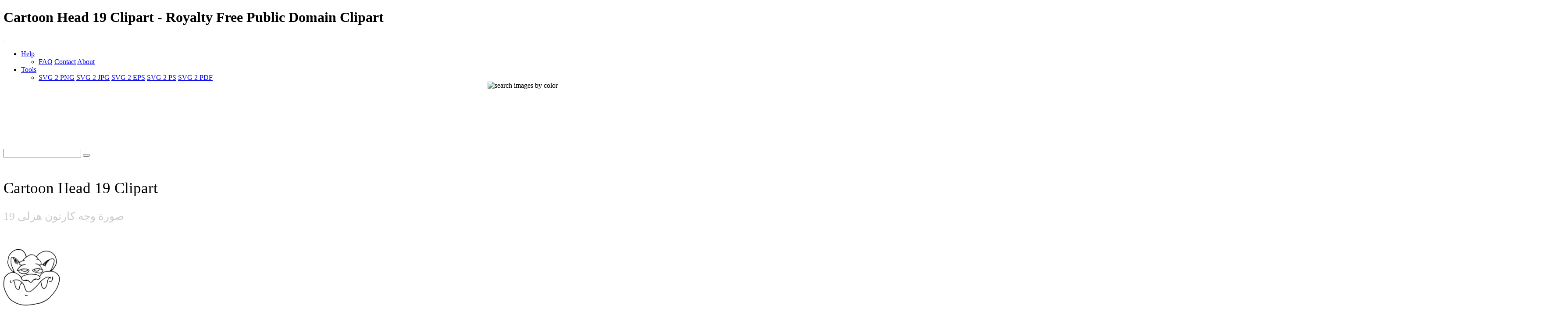

--- FILE ---
content_type: text/html; charset=UTF-8
request_url: https://www.i2clipart.com/clipart-cartoon-head-19-128x128-95d7
body_size: 13451
content:

<!DOCTYPE html>
<!--[if lt IE 7]> <html class="no-js lt-ie9 lt-ie8 lt-ie7" lang="en"> <![endif]-->
<!--[if IE 7]> <html class="no-js lt-ie9 lt-ie8" lang="en"> <![endif]-->
<!--[if IE 8]> <html class="no-js lt-ie9" lang="en"> <![endif]-->
<!--[if gt IE 8] -->
<html lang="en">
  <!-- <![endif] -->
  <head>
  <meta charset="utf-8">
  <title>Cartoon Head 19 Clipart | i2Clipart - Royalty Free Public Domain Clipart</title>
  <meta name="description" content="animal, cartoon, colour, fantasy, head, image, media, grayscale, monkey, dinosaur, unchecked, mammal, caricature, externalsource, man, face, icon, people, almost, bald, black">
  <meta name="keywords" content="cartoon head 19 clipart, cartoon head 19 image, cartoon head 19 icon, cartoon head 19 svg, cartoon head 19 png, public domain clipart, royalty free clipart, royalty free images, vector clipart, stock photos, stock clipart, SVG, download clipart">
  <meta content="width=device-width, initial-scale=1.0" name="viewport">
  <!--[if lt IE 9]>
    <script src="https://gist.github.com/billrobbins/4608382.js"></script>
  <![endif]-->
  <link rel="shortcut icon" href="/css/images/i2clipart.ico" type="image/x-icon" />
  <meta property="og:image" content="http://www.i2clipart.com/cliparts/9/5/d/7/clipart-cartoon-head-19-256x256-95d7.png">             
  <meta property="og:url" content="http://www.i2clipart.com/clipart-cartoon-head-19-95d7"> 
  <meta property="og:title" content="Cartoon Head 19 Clipart | i2Clipart - Royalty Free Public Domain Clipart"> 
  <meta property="og:description" content="cartoon head 19 clipart, cartoon head 19 image, cartoon head 19 icon, cartoon head 19 svg, cartoon head 19 png, public domain clipart, royalty free clipart, royalty free images, vector clipart, stock photos, stock clipart, SVG, download clipart"> 
  <meta property="og:type" content="website">
    <link href="/css/all.css"    media="screen" rel="stylesheet" type="text/css" />
          <link href="/css/theme.css?2"  media="screen" rel="stylesheet" type="text/css" />
          <link href="/css/fonts.css"  media="screen" rel="stylesheet" type="text/css" />          
          
          <!--[if IE 7]>
            <link href="/css/fontello-ie7.css"   media="screen" rel="stylesheet" type="text/css" />
          <![endif]-->
          							
  <script type="text/javascript" src="https://ajax.googleapis.com/ajax/libs/jquery/1.9.1/jquery.min.js"></script>
          <script src="/js/jquery_mitigate_1.1.1.min.js"></script>
  <!-- Google tag (gtag.js) -->
<script async src="https://www.googletagmanager.com/gtag/js?id=G-WPBNTQX3BS"></script>
<script>
  window.dataLayer = window.dataLayer || [];
  function gtag(){dataLayer.push(arguments);}
  gtag("js", new Date());

  gtag("config", "G-WPBNTQX3BS");
</script>
  <!-- Yandex.Metrika counter -->
            <script type="text/javascript" >
               (function(m,e,t,r,i,k,a){m[i]=m[i]||function(){(m[i].a=m[i].a||[]).push(arguments)};
               m[i].l=1*new Date();
               for (var j = 0; j < document.scripts.length; j++) {if (document.scripts[j].src === r) { return; }}
               k=e.createElement(t),a=e.getElementsByTagName(t)[0],k.async=1,k.src=r,a.parentNode.insertBefore(k,a)})
               (window, document, "script", "https://mc.yandex.ru/metrika/tag.js", "ym");

               ym(95456004, "init", {
                    clickmap:true,
                    trackLinks:true,
                    accurateTrackBounce:true
               });
            </script>
            <noscript><div><img src="https://mc.yandex.ru/watch/95456004" style="position:absolute; left:-9999px;" alt="" /></div></noscript>
            <!-- /Yandex.Metrika counter -->
   <script type="text/javascript">								
    //<![CDATA[
	$(document).ready(function(){			
		

            /* user click heart icon */
            $("a[id^=\"bookmark_\"]").click(function(e) {
                var image = $(this).attr("data-i2clipart");                
                var title = $(this).attr("data-i2title");                
                id = $(this).attr("id");                
                favorite(image, title, id);
            });

            $("a[id^=\"ban_\"]").click(function(e) {
                var image = $(this).attr("data-i2clipart");                
                var title = $(this).attr("data-i2title");                
                id = $(this).attr("id");                
                ban(image, title, id);
            });

			$("#embed").click(function () {
				if($("#embed_box").is(":visible"))
					$("#embed_box").animate({left: "+=50",height: "toggle"}, 500, function() {});
				else
					$("#embed_box").animate({left: "-=50",height: "toggle"}, 500, function() {});
         	});


            $("#swatch_btn").click(function () {
                if($("#swatch_box").is(":visible"))
                    $("#swatch_box").animate({left: "+=50",height: "toggle"}, 500, function() {});
                else
                    $("#swatch_box").animate({left: "-=50",height: "toggle"}, 500, function() {});
            });

            /* user click remove cross */
            $("a[id^=\"unfavorite_\"]").click(function(e) {
                var image = $(this).attr("data-i2clipart");                
                id = $(this).attr("id");
                unfavorite(image, id);
                refresh();
            });

			$(".tooltipy").tooltip();

			$("#palette").popover({ html : true });  
            

			$(".pin").hover(function () 
				{
           			//$(this).find(".photo").css({"opacity":"0.25"});

           			//$(this).find(".huge-icon.circled").css({"display":"block"});
           			$(this).find(".sidebar").css({"display":"block"});
         		}, 
         		function () {
           			//$(this).find(".photo").css({"opacity":"1.0"});

           			//$(this).find(".huge-icon.circled").css({"display":"none"});
           			$(this).find(".sidebar").css({"display":"none"});
         		}
     		);
			
            $("body").keydown(function(e) {            

                var left  = 37;
                var right = 39;
                var C     = 67;
                var c     = 92;

                var keyCode;                
                if ($.browser.msie)                	
                    keyCode = ("which" in event) ? event.which : event.keyCode;
                else
                    keyCode = (e.keyCode) ? e.keyCode : e.which;

                if(e.ctrlKey)
                {
                    if(keyCode == left)
                    {
                        if($(".prev_query_page").length != 0) 
                        {
                            document.location = $(".prev_query_page").attr("href");
                            return false;
                        }
                    }
                    else if(keyCode == right)
                    {
                        if($(".next_query_page").length != 0) 
                        {
                            document.location = $(".next_query_page").attr("href");
                            return false;
                        }
                    }
                    else if(keyCode == c || keyCode == C)
                    {
                        $("#press_ctrl_c").hide();
                        $("#ctrl_c_press").delay(250).slideDown("slow").delay(5000).slideUp("slow");
                    }
                }
            }); 			
		     
        $("#hue_img_000, #hue_img_045, #hue_img_090, #hue_img_135, #hue_img_180, #hue_img_225, #hue_img_270, #hue_img_315").hover(function () 
        {
          var id = $(this).attr("id");
          id = id.replace("img", "menu");
                $("#"+id).css({"display":"block"});
            }, 
            function () {
          var id = $(this).attr("id");
          id = id.replace("img", "menu");               
                $("#"+id).css({"display":"none"});
            }
        );                    
	});
    //]]>
</script>		  
<link rel="stylesheet" href="/css/cookie.min.css?2" type="text/css" />  
        <script type="text/javascript" src="/js/cookie.min.js?2"></script>
        <script>
        window.addEventListener("load", function(){
        window.cookieconsent.initialise({
          "palette": {
            "popup": {
              "background": "#003A47",
              "text": "#eeeeee"
            },
            "button": {
              "background": "#46C6E2"
            }
          },
          "showLink": true,
          "position": "bottom-right",
          "content": {
            "message": "This site uses cookies to deliver our services and to ensure you get the best experience. By continuing to use this site, you consent to our use of cookies and acknowledge that you have read and understand our ",
            "dismiss": "Accept",
            "link": "Privacy Policy, Cookie Policy, and Terms",
            "href": "/privacy"
          }
        })});
        </script>
</head>
<body class="theme-pattern-retina-wood">
<header>
                <h1>Cartoon Head 19 Clipart - Royalty Free Public Domain Clipart</h1>     
                <nav class="navbar navbar-fixed-top">
                  <div class="navbar-inner">
                    <div class="container">
                      <a class="btn btn-navbar" data-target=".nav-collapse" data-toggle="collapse">
                        <span class="icon-bar"></span>
                        <span class="icon-bar"></span>
                        <span class="icon-bar"></span>
                      </a>
                      <a id="logo" class="pull-left" href="http://www.i2clipart.com">&nbsp;</a>
                      <div class="nav-collapse collapse">             
                                               
                       <ul class="nav pull-right"><li class="dropdown">
                          <a class="dropdown-toggle" data-toggle="dropdown" href="#">Help</a>
                            <ul class="dropdown-menu">
                              <li>
                                <a href="/faq">FAQ</a>
                                <a href="/contact">Contact</a>
                                <a href="/about">About</a>
                              </li>
                            </ul>
                        </li><li class="dropdown">
                          <a class="dropdown-toggle" data-toggle="dropdown" href="#">Tools</a>
                            <ul class="dropdown-menu">
                              <li>
                                <a href="/convert-svg-to-png">SVG 2 PNG</a>
                                <a href="/convert-svg-to-jpg">SVG 2 JPG</a>
                                <a href="/convert-svg-to-eps">SVG 2 EPS</a>
                                <a href="/convert-svg-to-ps">SVG 2 PS</a>
                                <a href="/convert-svg-to-pdf">SVG 2 PDF</a>
                              </li>
                            </ul>
                        </li></ul>  
                       <div style="float:right;margin-top:-16px;margin-left:10px;">
                <div>                  
                  <a class="btn btn-default tooltipy" style="height:32px;" id="swatch_btn" data-placement="bottom" title="Search by Color"><img src="/css/images/rainbow.png" alt="search images by color" /></a>                                        
                  <a class="btn btn-default heart tooltipy" style="height:32px;" href="/favorites" data-placement="bottom" title="My Favorites"><i class="icon-heart"></i></a>
                </div>

                <div class="row-fluid" style="position:relative; z-index: 1;">
                  <div style="position:absolute;right:0px;top:0px;"><div id="swatch_box" ><a class="pull-left tooltipy palette" data-placement="top" style="background:#ccf3fc"  title="#ccf3fc" href="/search/~ccffff/1"></a><a class="pull-left tooltipy palette" data-placement="top" style="background:#cedffc"  title="#cedffc" href="/search/~ccccff/1"></a><a class="pull-left tooltipy palette" data-placement="top" style="background:#c1b9fc"  title="#c1b9fc" href="/search/~ccccff/1"></a><a class="pull-left tooltipy palette" data-placement="top" style="background:#d7b9fc"  title="#d7b9fc" href="/search/~ccccff/1"></a><a class="pull-left tooltipy palette" data-placement="top" style="background:#e8c6db"  title="#e8c6db" href="/search/~ffcccc/1"></a><a class="pull-left tooltipy palette" data-placement="top" style="background:#f0ced1"  title="#f0ced1" href="/search/~ffcccc/1"></a><a class="pull-left tooltipy palette" data-placement="top" style="background:#f4d5cc"  title="#f4d5cc" href="/search/~ffcccc/1"></a><a class="pull-left tooltipy palette" data-placement="top" style="background:#f8e3cb"  title="#f8e3cb" href="/search/~ffcccc/1"></a><a class="pull-left tooltipy palette" data-placement="top" style="background:#f9e7cb"  title="#f9e7cb" href="/search/~ffffcc/1"></a><a class="pull-left tooltipy palette" data-placement="top" style="background:#fef6d5"  title="#fef6d5" href="/search/~ffffcc/1"></a><a class="pull-left tooltipy palette" data-placement="top" style="background:#f9f7d4"  title="#f9f7d4" href="/search/~ffffcc/1"></a><a class="pull-left tooltipy palette" data-placement="top" style="background:#e0e9ca"  title="#e0e9ca" href="/search/~ccffcc/1"></a><a class="pull-left tooltipy palette" data-placement="top" style="background:
#9fe6f6"  title="
#9fe6f6" href="/search/~0099ff/1"></a><a class="pull-left tooltipy palette" data-placement="top" style="background:#a1c1f6"  title="#a1c1f6" href="/search/~99ccff/1"></a><a class="pull-left tooltipy palette" data-placement="top" style="background:#988cf7"  title="#988cf7" href="/search/~9999ff/1"></a><a class="pull-left tooltipy palette" data-placement="top" style="background:#bc8cf7"  title="#bc8cf7" href="/search/~cc99ff/1"></a><a class="pull-left tooltipy palette" data-placement="top" style="background:#daa2c4"  title="#daa2c4" href="/search/~cc99cc/1"></a><a class="pull-left tooltipy palette" data-placement="top" style="background:#e4a8ae"  title="#e4a8ae" href="/search/~cc9999/1"></a><a class="pull-left tooltipy palette" data-placement="top" style="background:#eab4a4"  title="#eab4a4" href="/search/~ffcc99/1"></a><a class="pull-left tooltipy palette" data-placement="top" style="background:#f1cba1"  title="#f1cba1" href="/search/~ffcc99/1"></a><a class="pull-left tooltipy palette" data-placement="top" style="background:#f2d2a0"  title="#f2d2a0" href="/search/~ffcc99/1"></a><a class="pull-left tooltipy palette" data-placement="top" style="background:#f9eaa7"  title="#f9eaa7" href="/search/~ffff99/1"></a><a class="pull-left tooltipy palette" data-placement="top" style="background:#f1edaa"  title="#f1edaa" href="/search/~ffff99/1"></a><a class="pull-left tooltipy palette" data-placement="top" style="background:#cbdba6"  title="#cbdba6" href="/search/~cccc99/1"></a><a class="pull-left tooltipy palette" data-placement="top" style="background:
#73dbf3"  title="
#73dbf3" href="/search/~0066cc/1"></a><a class="pull-left tooltipy palette" data-placement="top" style="background:#75a4f3"  title="#75a4f3" href="/search/~6699ff/1"></a><a class="pull-left tooltipy palette" data-placement="top" style="background:#7260f4"  title="#7260f4" href="/search/~6666ff/1"></a><a class="pull-left tooltipy palette" data-placement="top" style="background:#a360f4"  title="#a360f4" href="/search/~9966cc/1"></a><a class="pull-left tooltipy palette" data-placement="top" style="background:#d07eb0"  title="#d07eb0" href="/search/~cc6699/1"></a><a class="pull-left tooltipy palette" data-placement="top" style="background:#da828a"  title="#da828a" href="/search/~cc9999/1"></a><a class="pull-left tooltipy palette" data-placement="top" style="background:#e3937c"  title="#e3937c" href="/search/~cc9966/1"></a><a class="pull-left tooltipy palette" data-placement="top" style="background:#ebb577"  title="#ebb577" href="/search/~ffcc66/1"></a><a class="pull-left tooltipy palette" data-placement="top" style="background:#eebf76"  title="#eebf76" href="/search/~ffcc66/1"></a><a class="pull-left tooltipy palette" data-placement="top" style="background:#f4dd7c"  title="#f4dd7c" href="/search/~ffcc66/1"></a><a class="pull-left tooltipy palette" data-placement="top" style="background:#ece680"  title="#ece680" href="/search/~ffff99/1"></a><a class="pull-left tooltipy palette" data-placement="top" style="background:#bad083"  title="#bad083" href="/search/~cccc99/1"></a><a class="pull-left tooltipy palette" data-placement="top" style="background:
#4ad0ef"  title="
#4ad0ef" href="/search/~0033cc/1"></a><a class="pull-left tooltipy palette" data-placement="top" style="background:#4c88ef"  title="#4c88ef" href="/search/~3399ff/1"></a><a class="pull-left tooltipy palette" data-placement="top" style="background:#4e38ef"  title="#4e38ef" href="/search/~3333ff/1"></a><a class="pull-left tooltipy palette" data-placement="top" style="background:#8a38ef"  title="#8a38ef" href="/search/~6633cc/1"></a><a class="pull-left tooltipy palette" data-placement="top" style="background:#c75a9c"  title="#c75a9c" href="/search/~cc6699/1"></a><a class="pull-left tooltipy palette" data-placement="top" style="background:#d35c67"  title="#d35c67" href="/search/~cc6666/1"></a><a class="pull-left tooltipy palette" data-placement="top" style="background:#dd7253"  title="#dd7253" href="/search/~cc6666/1"></a><a class="pull-left tooltipy palette" data-placement="top" style="background:#e89f4d"  title="#e89f4d" href="/search/~ff9966/1"></a><a class="pull-left tooltipy palette" data-placement="top" style="background:#ebac4b"  title="#ebac4b" href="/search/~ff9933/1"></a><a class="pull-left tooltipy palette" data-placement="top" style="background:#efd154"  title="#efd154" href="/search/~ffcc66/1"></a><a class="pull-left tooltipy palette" data-placement="top" style="background:#e8df56"  title="#e8df56" href="/search/~ffcc66/1"></a><a class="pull-left tooltipy palette" data-placement="top" style="background:#a9c75e"  title="#a9c75e" href="/search/~99cc66/1"></a><a class="pull-left tooltipy palette" data-placement="top" style="background:
#22c4ea"  title="
#22c4ea" href="/search/~0033cc/1"></a><a class="pull-left tooltipy palette" data-placement="top" style="background:#246dea"  title="#246dea" href="/search/~3366ff/1"></a><a class="pull-left tooltipy palette" data-placement="top" style="background:#2b11ea"  title="#2b11ea" href="/search/~3300ff/1"></a><a class="pull-left tooltipy palette" data-placement="top" style="background:#7211ea"  title="#7211ea" href="/search/~6600ff/1"></a><a class="pull-left tooltipy palette" data-placement="top" style="background:#c0348a"  title="#c0348a" href="/search/~cc3399/1"></a><a class="pull-left tooltipy palette" data-placement="top" style="background:#ce3543"  title="#ce3543" href="/search/~cc3333/1"></a><a class="pull-left tooltipy palette" data-placement="top" style="background:#da522b"  title="#da522b" href="/search/~cc6633/1"></a><a class="pull-left tooltipy palette" data-placement="top" style="background:#e68a22"  title="#e68a22" href="/search/~ff9933/1"></a><a class="pull-left tooltipy palette" data-placement="top" style="background:#e99a20"  title="#e99a20" href="/search/~ff9933/1"></a><a class="pull-left tooltipy palette" data-placement="top" style="background:#eac52d"  title="#eac52d" href="/search/~ffcc33/1"></a><a class="pull-left tooltipy palette" data-placement="top" style="background:#e5db2c"  title="#e5db2c" href="/search/~cccc33/1"></a><a class="pull-left tooltipy palette" data-placement="top" style="background:#99c039"  title="#99c039" href="/search/~99cc33/1"></a><a class="pull-left tooltipy palette" data-placement="top" style="background:
#00b8e2"  title="
#00b8e2" href="/search/~0000cc/1"></a><a class="pull-left tooltipy palette" data-placement="top" style="background:#0054e4"  title="#0054e4" href="/search/~0066cc/1"></a><a class="pull-left tooltipy palette" data-placement="top" style="background:#1900d1"  title="#1900d1" href="/search/~0000cc/1"></a><a class="pull-left tooltipy palette" data-placement="top" style="background:#5d00d1"  title="#5d00d1" href="/search/~3300cc/1"></a><a class="pull-left tooltipy palette" data-placement="top" style="background:#aa2175"  title="#aa2175" href="/search/~993366/1"></a><a class="pull-left tooltipy palette" data-placement="top" style="background:#c21726"  title="#c21726" href="/search/~cc0033/1"></a><a class="pull-left tooltipy palette" data-placement="top" style="background:#cf370b"  title="#cf370b" href="/search/~cc3300/1"></a><a class="pull-left tooltipy palette" data-placement="top" style="background:#de7600"  title="#de7600" href="/search/~cc6600/1"></a><a class="pull-left tooltipy palette" data-placement="top" style="background:#df8700"  title="#df8700" href="/search/~cc9900/1"></a><a class="pull-left tooltipy palette" data-placement="top" style="background:#e5ba07"  title="#e5ba07" href="/search/~cccc00/1"></a><a class="pull-left tooltipy palette" data-placement="top" style="background:#e5d801"  title="#e5d801" href="/search/~cccc00/1"></a><a class="pull-left tooltipy palette" data-placement="top" style="background:#85ac23"  title="#85ac23" href="/search/~999933/1"></a><a class="pull-left tooltipy palette" data-placement="top" style="background:
#0097b9"  title="
#0097b9" href="/search/~000099/1"></a><a class="pull-left tooltipy palette" data-placement="top" style="background:#0045bb"  title="#0045bb" href="/search/~0033cc/1"></a><a class="pull-left tooltipy palette" data-placement="top" style="background:#1400a8"  title="#1400a8" href="/search/~000099/1"></a><a class="pull-left tooltipy palette" data-placement="top" style="background:#4b00a8"  title="#4b00a8" href="/search/~330099/1"></a><a class="pull-left tooltipy palette" data-placement="top" style="background:#8c165f"  title="#8c165f" href="/search/~990066/1"></a><a class="pull-left tooltipy palette" data-placement="top" style="background:#a10e1c"  title="#a10e1c" href="/search/~990033/1"></a><a class="pull-left tooltipy palette" data-placement="top" style="background:#ae2b05"  title="#ae2b05" href="/search/~993300/1"></a><a class="pull-left tooltipy palette" data-placement="top" style="background:#b56000"  title="#b56000" href="/search/~cc6600/1"></a><a class="pull-left tooltipy palette" data-placement="top" style="background:#b66e00"  title="#b66e00" href="/search/~cc6600/1"></a><a class="pull-left tooltipy palette" data-placement="top" style="background:#c39d00"  title="#c39d00" href="/search/~cc9900/1"></a><a class="pull-left tooltipy palette" data-placement="top" style="background:#beb400"  title="#beb400" href="/search/~cccc00/1"></a><a class="pull-left tooltipy palette" data-placement="top" style="background:#6d8f17"  title="#6d8f17" href="/search/~669900/1"></a><a class="pull-left tooltipy palette" data-placement="top" style="background:
#007692"  title="
#007692" href="/search/~000066/1"></a><a class="pull-left tooltipy palette" data-placement="top" style="background:#003793"  title="#003793" href="/search/~003399/1"></a><a class="pull-left tooltipy palette" data-placement="top" style="background:#0f0081"  title="#0f0081" href="/search/~000099/1"></a><a class="pull-left tooltipy palette" data-placement="top" style="background:#3a0081"  title="#3a0081" href="/search/~330099/1"></a><a class="pull-left tooltipy palette" data-placement="top" style="background:#6e0d49"  title="#6e0d49" href="/search/~660033/1"></a><a class="pull-left tooltipy palette" data-placement="top" style="background:#810812"  title="#810812" href="/search/~990000/1"></a><a class="pull-left tooltipy palette" data-placement="top" style="background:#8b1f00"  title="#8b1f00" href="/search/~993300/1"></a><a class="pull-left tooltipy palette" data-placement="top" style="background:#8d4b00"  title="#8d4b00" href="/search/~993300/1"></a><a class="pull-left tooltipy palette" data-placement="top" style="background:#8e5600"  title="#8e5600" href="/search/~996600/1"></a><a class="pull-left tooltipy palette" data-placement="top" style="background:#9b7d00"  title="#9b7d00" href="/search/~996600/1"></a><a class="pull-left tooltipy palette" data-placement="top" style="background:#968e00"  title="#968e00" href="/search/~999900/1"></a><a class="pull-left tooltipy palette" data-placement="top" style="background:#55710f"  title="#55710f" href="/search/~666600/1"></a><a class="pull-left tooltipy palette" data-placement="top" style="background:
#00586d"  title="
#00586d" href="/search/~000066/1"></a><a class="pull-left tooltipy palette" data-placement="top" style="background:#00296e"  title="#00296e" href="/search/~003366/1"></a><a class="pull-left tooltipy palette" data-placement="top" style="background:#0a005d"  title="#0a005d" href="/search/~000066/1"></a><a class="pull-left tooltipy palette" data-placement="top" style="background:#2a005d"  title="#2a005d" href="/search/~330066/1"></a><a class="pull-left tooltipy palette" data-placement="top" style="background:#4f0734"  title="#4f0734" href="/search/~660033/1"></a><a class="pull-left tooltipy palette" data-placement="top" style="background:#60030b"  title="#60030b" href="/search/~660000/1"></a><a class="pull-left tooltipy palette" data-placement="top" style="background:#661600"  title="#661600" href="/search/~660000/1"></a><a class="pull-left tooltipy palette" data-placement="top" style="background:#693700"  title="#693700" href="/search/~663300/1"></a><a class="pull-left tooltipy palette" data-placement="top" style="background:#693f00"  title="#693f00" href="/search/~663300/1"></a><a class="pull-left tooltipy palette" data-placement="top" style="background:#765e00"  title="#765e00" href="/search/~666600/1"></a><a class="pull-left tooltipy palette" data-placement="top" style="background:#716a00"  title="#716a00" href="/search/~666600/1"></a><a class="pull-left tooltipy palette" data-placement="top" style="background:#3d5208"  title="#3d5208" href="/search/~336600/1"></a><a class="pull-left tooltipy palette" data-placement="top" style="background:
#ffffff"  title="
#ffffff" href="/search/~00ffff/1"></a><a class="pull-left tooltipy palette" data-placement="top" style="background:#e9e9e9"  title="#e9e9e9" href="/search/~ffffcc/1"></a><a class="pull-left tooltipy palette" data-placement="top" style="background:#d4d4d4"  title="#d4d4d4" href="/search/~cccccc/1"></a><a class="pull-left tooltipy palette" data-placement="top" style="background:#bfbfbf"  title="#bfbfbf" href="/search/~cccccc/1"></a><a class="pull-left tooltipy palette" data-placement="top" style="background:#aaaaaa"  title="#aaaaaa" href="/search/~999999/1"></a><a class="pull-left tooltipy palette" data-placement="top" style="background:#959595"  title="#959595" href="/search/~999999/1"></a><a class="pull-left tooltipy palette" data-placement="top" style="background:#808080"  title="#808080" href="/search/~999999/1"></a><a class="pull-left tooltipy palette" data-placement="top" style="background:#6a6a6a"  title="#6a6a6a" href="/search/~666666/1"></a><a class="pull-left tooltipy palette" data-placement="top" style="background:#555555"  title="#555555" href="/search/~666666/1"></a><a class="pull-left tooltipy palette" data-placement="top" style="background:#404040"  title="#404040" href="/search/~333333/1"></a><a class="pull-left tooltipy palette" data-placement="top" style="background:#2b2b2b"  title="#2b2b2b" href="/search/~333333/1"></a><a class="pull-left tooltipy palette" data-placement="top" style="background:#161616"  title="#161616" href="/search/~000000/1"></a></div></div>                    
                </div>
              </div>                     
                      </div>                      
                    </div>
                  </div>
                </nav>
              </header><!-- Main Content -->
  <div id="wrapper">
    <div class="container center">
                    <div class="span8" style="padding-top:8px;"><script async src="//pagead2.googlesyndication.com/pagead/js/adsbygoogle.js"></script>
				<!-- 728x90 Top -->
				<ins class="adsbygoogle"
				     style="display:inline-block;width:728px;height:90px"
				     data-ad-client="ca-pub-5930435762906662"
				     data-ad-slot="9353277407"></ins>
				<script>
				(adsbygoogle = window.adsbygoogle || []).push({});
				</script></div>
                    <div style="padding-top:35px;"><div id="search-box">
            <form action="/redir" method="POST" class="form-search">
              <div class="input-append">
                <input id="query" name="query" type="text" class="span2 search-query">
                <button type="submit" class="btn"><i class="icon-search"></i></button>
            </div>
            </form>
          </div></div>
                  </div>
    <div id="content" role="main">    
     
  <div id="status"></div>
<section class="section" id="report_pane">
  <div class="container">  
  
    <div class="row-fluid pin-large">    
      <div class="span8">
          
  
      <h2 style="font:normal 35px verdana; padding:20px 0 0 0;">Cartoon Head 19 Clipart</h2>      
      <h2 style="font:normal 25px verdana; color:#ccc;">صورة وجه كارتون هزلى 19</h2>

        <div class="row-fluid pull-up-20">
          <div class = "span6">
                            <div style="padding-top:40px;"><div style=" position: relative;"><a  href="/svgedit/editor/svg-editor.html?url=/cliparts/9/5/d/7/clipart-cartoon-head-19-95d7.svg" title="Edit SVG">
                <img  style="max-height:256px;" src="/cliparts/9/5/d/7/clipart-cartoon-head-19-128x128-95d7.png" width="128" height="128" alt="Cartoon Head 19" />
              </a></div></div>       
                          </div>

                          <div class = "span6">
                          <div style="float:left;" class="pull-up-20"><script async src="//pagead2.googlesyndication.com/pagead/js/adsbygoogle.js"></script>
				<!-- 336x280 Picture Mobile -->
				<ins class="adsbygoogle"
				     style="display:inline-block;width:336px;height:280px"
				     data-ad-client="ca-pub-5930435762906662"
				     data-ad-slot="8974058201"></ins>
				<script>
				(adsbygoogle = window.adsbygoogle || []).push({});
				</script></div>
                          </div>
        </div>
        
        <div class="clearfix"></div>
        <div class="center">
              
              <div style="margin:0 0 20px 0;">
                <a id="bookmark_clipart-cartoon-head-19-95d7" class="link_lgt tooltipy star unfavorite" style="left:20px; top:120px;" href="#_" rel="nofollow" data-placement="right" data-i2clipart="clipart-cartoon-head-19-95d7" title="Add to Favorite"></a>              
                <a class="v-nav tooltipy" id="facebook" href="http://www.facebook.com/sharer/sharer.php?u=http%3A%2F%2Fwww.i2clipart.com/clipart-cartoon-head-19-128x128-95d7" rel="nofollow" data-placement="right" title="Share on Faebook"><i class="icon-facebook"></i></a>
                <a class="v-nav tooltipy" id="pinterest" href="http://pinterest.com/pin/create/button/?url=http%3A%2F%2Fwww.i2clipart.com%2Fclipart-cartoon-head-19-95d7&media=http%3A%2F%2Fcliparts%2F9%2F5%2Fd%2F7%2Fclipart-cartoon-head-19-256x256-95d7.png&description=Cartoon Head 19" rel="nofollow" data-placement="right" title="Share on Pinterest"><i class="icon-pinterest-circled"></i></a>
              </div>
              
	<div id="embed_modal_clipart-cartoon-head-19-95d7" class="modal hide fade" tabindex="-1" role="dialog" aria-hidden="true">
	  <form id="modal-form" action="/tagging" data-remote="true" method="post">
	  <div class="modal-header">
	    <button type="button" class="close" data-dismiss="modal" aria-hidden="true">×</button>
	    <h3>Embed this Clipart to your Website</h3>
	  </div>

	  <div class="modal-body">            
            <p style="font:normal 11px verdana; color:#999;">
                To embed this image into your homepage, blog, forum, or website, Select image size, Copy the HTML from the box, then Paste it into your website
            </p>

            <div class="pull-down"><img src="http://www.i2clipart.com/cliparts/9/5/d/7/clipart-cartoon-head-19-128x128-95d7.png" alt="Cartoon Head 19" /></div>
            <div class="input-group">
              <span class="input-group-addon">64 px&nbsp; </span>
              <textarea style="width:80%; font:normal 11px arial; color:#666; padding:10px; background:#eee;" rows="1" onclick="this.focus();this.select()"><img src="http://www.i2clipart.com/cliparts/9/5/d/7/clipart-cartoon-head-19-64x64-95d7.png" /></textarea>
            </div>		

            <div class="input-group">
              <span class="input-group-addon">128 px&nbsp; </span>
              <textarea style="width:80%; font:normal 11px arial; color:#666; padding:10px; background:#eee;" rows="1" onclick="this.focus();this.select()"><img src="http://www.i2clipart.com/cliparts/9/5/d/7/clipart-cartoon-head-19-128x128-95d7.png" /></textarea>
            </div>      

            <div class="input-group">
              <span class="input-group-addon">256 px&nbsp; </span>
              <textarea style="width:80%; font:normal 11px arial; color:#666; padding:10px; background:#eee;" rows="1" onclick="this.focus();this.select()"><img src="http://www.i2clipart.com/cliparts/9/5/d/7/clipart-cartoon-head-19-256x256-95d7.png" /></textarea>
            </div>      

            <div class="input-group">
              <span class="input-group-addon">512 px&nbsp; </span>
              <textarea style="width:80%; font:normal 11px arial; color:#666; padding:10px; background:#eee;" rows="1" onclick="this.focus();this.select()"><img src="http://www.i2clipart.com/cliparts/9/5/d/7/clipart-cartoon-head-19-512x512-95d7.png" /></textarea>
            </div>      

	  </div>

	  <div class="modal-footer">
	    <button class="btn btn-primary" data-dismiss="modal" aria-hidden="true">Close</button>
	  </div>
</form>
	</div>
        </div>                  
            
        <div>
            <a class="linko" id="terms" href="/terms" rel="nofollow" title="terms of use"><i class="icon-legal"></i> Terms of Use</a>
        </div>

        <div class="pull-up-30 pull-down-20">
            <a class="btn" style="font-size:15px; font-weight:bold;" id="report_clipart-cartoon-head-19-95d7" href="/report?id=clipart-cartoon-head-19-95d7" data-toggle="modal" rel="nofollow" data-i2clipart="clipart-cartoon-head-19-95d7" title="Report Clipart"><i class="icon-flag"></i> Flag </a>
            <a id="embed_clipart-cartoon-head-19-95d7" class="btn" style="font-size:15px; font-weight:bold;" href="#embed_modal_clipart-cartoon-head-19-95d7" rel="nofollow" data-toggle="modal" data-i2clipart="clipart-cartoon-head-19-95d7" title="Embed Clipart in Website"><i class="icon-link"></i> Embed </a>                            
            <a class="btn" style="font-size:15px; font-weight:bold;" href="/force_download.php?file=/cliparts/9/5/d/7/clipart-cartoon-head-19-95d7.svg&key=15a53eb3b85f54763ffb35d05ba72576"><i class="icon-download-alt"></i> SVG <span style="color:#ccc; font-size:13px;">35 KB</span></a>
            <a class="btn" style="font-size:15px; font-weight:bold;" href="/svgedit/editor/svg-editor.html?url=/cliparts/9/5/d/7/clipart-cartoon-head-19-95d7.svg"><i class="icon-pencil"></i> Edit&nbsp; </a>                            
            <a class="btn btn-inverse" style="font-size:15px; font-weight:bold;" href="/force_download.php?file=/cliparts/9/5/d/7/clipart-cartoon-head-19-128x128-95d7.png&key=15a53eb3b85f54763ffb35d05ba72576"><i class="icon-download-alt"></i> Download <span style="color:#ccc; font-size:13px;">9 KB</span></a>                                          

            <div class="btn-group">
                <button class="btn dropdown-toggle" style="font-size:15px; font-weight:bold;" data-toggle="dropdown"><i class="icon-picture"></i> Size <span class="caret"></span></button>
                <ul class="dropdown-menu">
                    <li style="font:normal 13px verdana;"><a href="/clipart-cartoon-head-19-512x512-95d7"><span class="lgtext">PNG</span> <b>512 px</b></a></li>
                    <li style="font:normal 13px verdana;"><a href="/clipart-cartoon-head-19-256x256-95d7"><span class="lgtext">PNG</span> <b>256 px</b></a></li>
                    <li style="font:normal 13px verdana;"><a href="/clipart-cartoon-head-19-128x128-95d7"><span class="lgtext">PNG</span> <b>128 px</b></a></li>
                    <li style="font:normal 13px verdana;"><a href="/clipart-cartoon-head-19-64x64-95d7"><span class="lgtext">PNG</span> <b>&nbsp;64 px</b></a></li>
                    <li style="font:normal 13px verdana;"><a href="/convert-svg-to-png?i=/cliparts/9/5/d/7/clipart-cartoon-head-19-95d7.svg"><span><b>Custom Size</b></span></a></li>
                </ul>
            </div>              
           
            <div class="pull-up-40"><div class="center" style="text-align:center;"><h3 class="pull-down-20" style="color:#ccc;">Color Variations</h3></div><div class="center" style="text-align:center;"><div class="pull-up-40"></div><div id="hue_img_045" style="position:relative; display:inline; margin-right:10px;"><img class="tlink" src="cliparts/9/5/d/7/12804595d7c30964ce89340a7d00e4078249da.png" alt="download Cartoon Head 19 clipart image with 45 hue color" /><div id="hue_menu_045" class="btn-group" style="position:absolute; left:40px; top:-10px; display:none;">
                    <button class="btn dropdown-toggle" data-toggle="dropdown"><i class="icon-download-alt"></i></button>
                    <ul class="dropdown-menu">
                        <li style="font:normal 13px verdana;"><a href="/force_download.php?file=/cliparts/9/5/d/7/12804595d7c30964ce89340a7d00e4078249da.png"><span class="lgtext">PNG</span> <b>128 px</b></a></li>
                        <li style="font:normal 13px verdana;"><a href="/force_download.php?file=/cliparts/9/5/d/7/25604595d7c30964ce89340a7d00e4078249da.png"><span class="lgtext">PNG</span> <b>256 px</b></a></li>                      
                    </ul>
                </div></div><div id="hue_img_135" style="position:relative; display:inline; margin-right:10px;"><img class="tlink" src="cliparts/9/5/d/7/12813595d7c30964ce89340a7d00e4078249da.png" alt="download Cartoon Head 19 clipart image with 135 hue color" /><div id="hue_menu_135" class="btn-group" style="position:absolute; left:40px; top:-10px; display:none;">
                    <button class="btn dropdown-toggle" data-toggle="dropdown"><i class="icon-download-alt"></i></button>
                    <ul class="dropdown-menu">
                        <li style="font:normal 13px verdana;"><a href="/force_download.php?file=/cliparts/9/5/d/7/12813595d7c30964ce89340a7d00e4078249da.png"><span class="lgtext">PNG</span> <b>128 px</b></a></li>
                        <li style="font:normal 13px verdana;"><a href="/force_download.php?file=/cliparts/9/5/d/7/25613595d7c30964ce89340a7d00e4078249da.png"><span class="lgtext">PNG</span> <b>256 px</b></a></li>                      
                    </ul>
                </div></div><div id="hue_img_225" style="position:relative; display:inline; margin-right:10px;"><img class="tlink" src="cliparts/9/5/d/7/12822595d7c30964ce89340a7d00e4078249da.png" alt="download Cartoon Head 19 clipart image with 225 hue color" /><div id="hue_menu_225" class="btn-group" style="position:absolute; left:40px; top:-10px; display:none;">
                    <button class="btn dropdown-toggle" data-toggle="dropdown"><i class="icon-download-alt"></i></button>
                    <ul class="dropdown-menu">
                        <li style="font:normal 13px verdana;"><a href="/force_download.php?file=/cliparts/9/5/d/7/12822595d7c30964ce89340a7d00e4078249da.png"><span class="lgtext">PNG</span> <b>128 px</b></a></li>
                        <li style="font:normal 13px verdana;"><a href="/force_download.php?file=/cliparts/9/5/d/7/25622595d7c30964ce89340a7d00e4078249da.png"><span class="lgtext">PNG</span> <b>256 px</b></a></li>                      
                    </ul>
                </div></div><div id="hue_img_315" style="position:relative; display:inline; margin-right:10px;"><img class="tlink" src="cliparts/9/5/d/7/12831595d7c30964ce89340a7d00e4078249da.png" alt="download Cartoon Head 19 clipart image with 315 hue color" /><div id="hue_menu_315" class="btn-group" style="position:absolute; left:40px; top:-10px; display:none;">
                    <button class="btn dropdown-toggle" data-toggle="dropdown"><i class="icon-download-alt"></i></button>
                    <ul class="dropdown-menu">
                        <li style="font:normal 13px verdana;"><a href="/force_download.php?file=/cliparts/9/5/d/7/12831595d7c30964ce89340a7d00e4078249da.png"><span class="lgtext">PNG</span> <b>128 px</b></a></li>
                        <li style="font:normal 13px verdana;"><a href="/force_download.php?file=/cliparts/9/5/d/7/25631595d7c30964ce89340a7d00e4078249da.png"><span class="lgtext">PNG</span> <b>256 px</b></a></li>                      
                    </ul>
                </div></div><a href="colorwheel-cartoon-head-19-95d7" class="btn btn-large" title="More Colored Cartoon Head 19 Clipart"><i class="icon-picture"></i> More ...</a></div></div>
            <div class="center pull-up-40"><script async src="//pagead2.googlesyndication.com/pagead/js/adsbygoogle.js"></script>
				<!-- 728x90 Top -->
				<ins class="adsbygoogle"
				     style="display:inline-block;width:728px;height:90px"
				     data-ad-client="ca-pub-5930435762906662"
				     data-ad-slot="9353277407"></ins>
				<script>
				(adsbygoogle = window.adsbygoogle || []).push({});
				</script></div> 

            
           
        </div>                               
    
      </div>      

      <div class="span4" style="border-left:1px solid #eee;">          
          
          <div class="stat">

            <table class="table">
              <tbody>
                <tr>
                  <td class="span2"><h4><i class="icon-user"></i> Designer</h4></td>
                  <td><p><a class="tooltipy" data-placement="top" title="More from Designer" href="/search/doodleguy">Doodleguy</a></p></td>
                </tr>
                <tr>
        <td class="span2"><h4><i class="icon-download-alt"></i> Source</h4></td>
        <td><p><a rel="nofollow" href="/source/ocal">OCAL</a></p></td>
      </tr>
                <tr>
                  <td class="span2"><h4><i class="icon-picture"></i> SVG Size</h4></td>
                  <td><p>35 KB</p></td>
                </tr>
                <tr>
                  <td class="span2"><h4><i class="icon-clock"></i> Created</h4></td>
                  <td><p>12 May 2013</p></td>
                </tr>
                <tr>
                  <td class="span2"><h4><i class="icon-edit"></i> Palette</h4></td>
                  <td><div style="font-size:13px;"><a class="pull-left tooltipy palette" data-placement="top" style="background:#000000"  title="#000000" href="/search/~000000/1"></a><a id="palette" class="btn btn-small" style="margin-left:5px;" data-toggle="popover" data-placement="bottom" data-content="#000000<br />" title="Color Palette Hexcode"><i class="icon-cogs"></i></a></div></td>
                </tr>
                <tr>
                  <td class="span2"><h4><i class="icon-tags"></i> Tags</h4></td>
                  <td>
                  <a class="tlink"  href="/search/animal">animal</a> <a class="tlink"  href="/search/cartoon">cartoon</a> <a class="tlink"  href="/search/colour">colour</a> <a class="tlink"  href="/search/fantasy">fantasy</a> <a class="tlink"  href="/search/head">head</a> <a class="tlink"  href="/search/image">image</a> <a class="tlink"  href="/search/media">media</a> <a class="tlink"  href="/search/grayscale">grayscale</a> <a class="tlink"  href="/search/monkey">monkey</a> <a class="tlink"  href="/search/dinosaur">dinosaur</a> <a class="tlink"  href="/search/unchecked">unchecked</a> <a class="tlink"  href="/search/mammal">mammal</a> <a class="tlink"  href="/search/caricature">caricature</a> <a class="tlink"  href="/search/externalsource">externalsource</a> <a class="tlink"  href="/search/man">man</a> <a class="tlink"  href="/search/face">face</a> <a class="tlink"  href="/search/icon">icon</a> <a class="tlink"  href="/search/people">people</a> <a class="tlink"  href="/search/almost">almost</a> <a class="tlink"  href="/search/bald">bald</a> <a class="tlink"  href="/search/black">black</a> <a class="tlink" style="direction:rtl;" href="/search/الرسوم">الرسوم</a> <a class="tlink" style="direction:rtl;" href="/search/المتحركة">المتحركة</a> <a class="tlink" style="direction:rtl;" href="/search/رئيس">رئيس</a> <a class="tlink" style="direction:rtl;" href="/search/دب">دب</a> <a class="tlink" style="direction:rtl;" href="/search/أسود">أسود</a> <a class="tlink" style="direction:rtl;" href="/search/الماوس">الماوس</a> <a class="tlink" style="direction:rtl;" href="/search/نعسان">نعسان</a> <a class="tlink" style="direction:rtl;" href="/search/أسنان">أسنان</a> <a class="tlink" style="direction:rtl;" href="/search/ترول">ترول</a> <a class="tlink" style="direction:rtl;" href="/search/أبيض">أبيض</a> <a class="tlink" style="direction:rtl;" href="/search/كارتون">كارتون</a> <a class="tlink" style="direction:rtl;" href="/search/تلوين">تلوين</a> <a class="tlink" style="direction:rtl;" href="/search/اطفال">اطفال</a> <a class="tlink" style="direction:rtl;" href="/search/محبب">محبب</a> <a class="tlink" style="direction:rtl;" href="/search/غير">غير</a> <a class="tlink" style="direction:rtl;" href="/search/حقيقي">حقيقي</a> <a class="tlink" style="direction:rtl;" href="/search/خيالى">خيالى</a> <a class="tlink" style="direction:rtl;" href="/search/شخصية">شخصية</a> <a class="tlink" style="direction:rtl;" href="/search/خط">خط</a> <a class="tlink" style="direction:rtl;" href="/search/خارجى">خارجى</a> <a class="tlink" style="direction:rtl;" href="/search/تلوين">تلوين</a> <a class="tlink" style="direction:rtl;" href="/search/الوان">الوان</a> <a class="tlink" style="direction:rtl;" href="/search/ابيض">ابيض</a> <a class="tlink" style="direction:rtl;" href="/search/اسود">اسود</a> 
                  </td>
                </tr>
              </tbody>
            </table>            
                        
<div style="text-align:center; margin:30px 0 30px 0; font:normal 19px verdana; color:#000;">
                How to use on Facebook?<br />
                طريقة الاستخدام على فيسبوك
              </div><div class="pull-down-20">
                      <iframe width="300" height="225" src="https://www.youtube.com/embed/AHctbx3aze4?start=67" allow="accelerometer; autoplay; encrypted-media; gyroscope; picture-in-picture" allowfullscreen></iframe>
                    </div>
        </div>
      </div>
    </div>
    
  </div>  
</section>
<section class="section">    
                  <div class="container">
                    <h3 class="pull-down-20" style="color:#ccc;">Image Description</h3>
                      <div class="row-fluid">    
                        <div class="span6">
                          The title of this royalty free vector image is <b>Cartoon Head 19 Clipart</b>, which can be described by <b>cartoon</b> image and <b>head</b> image. The image can be downloaded as SVG vector format by clicking the <b>SVG</b> button, or as PNG raster format by clicking the <b>Download</b> button. Choose the desired PNG size <b>64px</b>, <b>128px</b>, <b>256px</b>, <b>512px</b>, or <b>Custom Size</b> by clicking the <b>Size</b> button. The Custom Size option enables you to specify the desired width and height of the image. You can remix or edit the image to add your own touch by clicking the <b>Edit</b> button. Finally, the PNG image is available at several colon variations by clicking the <b>More</b> button. 
                        </div>      
                        <div class="span6">
                          <div style="font:normal 15px verdana; direction:rtl;">عنوان هذه الصورة هو <b>وجه كارتون هزلى 19</b>, كما يمكن وصفها  صورة <b>الرسوم</b>, صورة <b>المتحركة</b>, صورة <b>رئيس</b>, صورة <b>دب</b>, صورة <b>أسود</b>, صورة <b>الماوس</b>, صورة <b>نعسان</b>, صورة <b>أسنان</b>, صورة <b>ترول</b>, صورة <b>أبيض</b>, صورة <b>كارتون</b>, صورة <b></b>, صورة <b>تلوين</b>, صورة <b>اطفال</b>, صورة <b>محبب</b>, صورة <b>غير</b>, صورة <b>حقيقي</b>, صورة <b>خيالى</b>, صورة <b>شخصية</b>, صورة <b>خط</b>, صورة <b>خارجى</b>, صورة <b>تلوين</b>, صورة <b>الوان</b>, صورة <b>ابيض</b>, و صورة <b>اسود</b>. يمكن تنزيل الصورة SVG من خلال النقر على زر <b>SVG</b>, او PNG من خلال النقر على زر <b>Download</b>. اختيار حجم الصورة المناسب <b>64px</b>, <b>128px</b>, <b>256px</b>, <b>512px</b>, او <b>Custom Size</b> من خلال النقر على زر <b>Size</b>. تتيح خاصية Custom Size التحكم في ابعاد الصورة. يمكنك تعديل أو تحرير الصورة لإضافة لمسة خاصة بك من خلال النقر على زر <b>Edit</b>. يمكنك تنزيل هذه الصورة بألوان مختلفة من خلال النقر على زر <b>More</b>. </div>
                        </div>      
                      </div>      
                  </div>                    
                </section>
        <section class="section">    
          <div class="container">          
            
            <div class="row-fluid">
              <hr />        
              <h3 class="pull-down-20" style="color:#ccc;">Related Cliparts</h3>
            </div>        

            <div class="row-fluid">  
                <div class="row-fluid ">
<div class="span3" >
	<div class="pin">
		<div class="photo">
    		<a  href="/clipart-cartoon-animal-head-e47f" data-i2clipart="clipart-cartoon-animal-head-e47f" title="Cartoon Animal Head">
      			<img src="/cliparts/e/4/7/f/clipart-cartoon-animal-head-e47f.png" alt="Cartoon Animal Head" width="128" height="128" />
    		</a>
    	</div>
    	<div class="attribution">
    		<a class="link" href="/clipart-cartoon-animal-head-e47f">Cartoon Animal Hea ...</a>
    		
    		<a id="bookmark_clipart-cartoon-animal-head-e47f" class="link_lgt tooltipy star unfavorite" href="#_" rel="nofollow" data-placement="top" data-i2title="Cartoon Animal Head" data-i2clipart="clipart-cartoon-animal-head-e47f" title="Favorite"></a>    	
            
    		<div class="sidebar">
		
		<div class="pull-up"><a id="facebook_clipart-cartoon-animal-head-e47f" class="link tooltipy" href="https://www.facebook.com/sharer/sharer.php?u=http%3A%2F%2Fwww.i2clipart.com/clipart-cartoon-animal-head-e47f" rel="nofollow" data-placement="right" data-i2clipart="clipart-cartoon-animal-head-e47f" title="Share"><i class="icon-facebook"></i></a></div>
        <div class="pull-up"><a id="edit_clipart-cartoon-animal-head-e47f" class="link tooltipy" href="/svgedit/editor/svg-editor.html?url=/cliparts/e/4/7/f/clipart-cartoon-animal-head-e47f.svg" rel="nofollow" data-placement="right" data-i2clipart="clipart-cartoon-animal-head-e47f" title="Edit"><i class="icon-pencil"></i></a></div>                		
        <div class="pull-up"><a id="report_clipart-cartoon-animal-head-e47f" class="link tooltipy" href="/report?id=clipart-cartoon-animal-head-e47f" rel="nofollow" data-placement="right" data-i2clipart="clipart-cartoon-animal-head-e47f" title="Report"><i class="icon-flag"></i></a></div>
		<div class="pull-up"><a id="download_clipart-cartoon-animal-head-e47f" class="link tooltipy" href="/clipart-cartoon-animal-head-e47f" rel="nofollow" data-placement="right" data-i2clipart="clipart-cartoon-animal-head-e47f" title="Download"><i class="icon-download-alt"></i></a></div>


        
	</div>
    	</div>
    </div>
</div>
<div class="span3" >
	<div class="pin">
		<div class="photo">
    		<a  href="/clipart-awesome-head-4824" data-i2clipart="clipart-awesome-head-4824" title="Awesome Head">
      			<img src="/cliparts/4/8/2/4/clipart-awesome-head-4824.png" alt="Awesome Head" width="128" height="128" />
    		</a>
    	</div>
    	<div class="attribution">
    		<a class="link" href="/clipart-awesome-head-4824">Awesome Head</a>
    		
    		<a id="bookmark_clipart-awesome-head-4824" class="link_lgt tooltipy star unfavorite" href="#_" rel="nofollow" data-placement="top" data-i2title="Awesome Head" data-i2clipart="clipart-awesome-head-4824" title="Favorite"></a>    	
            
    		<div class="sidebar">
		
		<div class="pull-up"><a id="facebook_clipart-awesome-head-4824" class="link tooltipy" href="https://www.facebook.com/sharer/sharer.php?u=http%3A%2F%2Fwww.i2clipart.com/clipart-awesome-head-4824" rel="nofollow" data-placement="right" data-i2clipart="clipart-awesome-head-4824" title="Share"><i class="icon-facebook"></i></a></div>
        <div class="pull-up"><a id="edit_clipart-awesome-head-4824" class="link tooltipy" href="/svgedit/editor/svg-editor.html?url=/cliparts/4/8/2/4/clipart-awesome-head-4824.svg" rel="nofollow" data-placement="right" data-i2clipart="clipart-awesome-head-4824" title="Edit"><i class="icon-pencil"></i></a></div>                		
        <div class="pull-up"><a id="report_clipart-awesome-head-4824" class="link tooltipy" href="/report?id=clipart-awesome-head-4824" rel="nofollow" data-placement="right" data-i2clipart="clipart-awesome-head-4824" title="Report"><i class="icon-flag"></i></a></div>
		<div class="pull-up"><a id="download_clipart-awesome-head-4824" class="link tooltipy" href="/clipart-awesome-head-4824" rel="nofollow" data-placement="right" data-i2clipart="clipart-awesome-head-4824" title="Download"><i class="icon-download-alt"></i></a></div>


        
	</div>
    	</div>
    </div>
</div>
<div class="span3" >
	<div class="pin">
		<div class="photo">
    		<a  href="/clipart-monkey-head-4723" data-i2clipart="clipart-monkey-head-4723" title="Monkey Head">
      			<img src="/cliparts/4/7/2/3/clipart-monkey-head-4723.png" alt="Monkey Head" width="128" height="128" />
    		</a>
    	</div>
    	<div class="attribution">
    		<a class="link" href="/clipart-monkey-head-4723">Monkey Head</a>
    		
    		<a id="bookmark_clipart-monkey-head-4723" class="link_lgt tooltipy star unfavorite" href="#_" rel="nofollow" data-placement="top" data-i2title="Monkey Head" data-i2clipart="clipart-monkey-head-4723" title="Favorite"></a>    	
            
    		<div class="sidebar">
		
		<div class="pull-up"><a id="facebook_clipart-monkey-head-4723" class="link tooltipy" href="https://www.facebook.com/sharer/sharer.php?u=http%3A%2F%2Fwww.i2clipart.com/clipart-monkey-head-4723" rel="nofollow" data-placement="right" data-i2clipart="clipart-monkey-head-4723" title="Share"><i class="icon-facebook"></i></a></div>
        <div class="pull-up"><a id="edit_clipart-monkey-head-4723" class="link tooltipy" href="/svgedit/editor/svg-editor.html?url=/cliparts/4/7/2/3/clipart-monkey-head-4723.svg" rel="nofollow" data-placement="right" data-i2clipart="clipart-monkey-head-4723" title="Edit"><i class="icon-pencil"></i></a></div>                		
        <div class="pull-up"><a id="report_clipart-monkey-head-4723" class="link tooltipy" href="/report?id=clipart-monkey-head-4723" rel="nofollow" data-placement="right" data-i2clipart="clipart-monkey-head-4723" title="Report"><i class="icon-flag"></i></a></div>
		<div class="pull-up"><a id="download_clipart-monkey-head-4723" class="link tooltipy" href="/clipart-monkey-head-4723" rel="nofollow" data-placement="right" data-i2clipart="clipart-monkey-head-4723" title="Download"><i class="icon-download-alt"></i></a></div>


        
	</div>
    	</div>
    </div>
</div>
<div class="span3" >
	<div class="pin">
		<div class="photo">
    		<a  href="/clipart-dinosaur-head-8c54" data-i2clipart="clipart-dinosaur-head-8c54" title="Dinosaur Head">
      			<img src="/cliparts/8/c/5/4/clipart-dinosaur-head-8c54.png" alt="Dinosaur Head" width="128" height="128" />
    		</a>
    	</div>
    	<div class="attribution">
    		<a class="link" href="/clipart-dinosaur-head-8c54">Dinosaur Head</a>
    		
    		<a id="bookmark_clipart-dinosaur-head-8c54" class="link_lgt tooltipy star unfavorite" href="#_" rel="nofollow" data-placement="top" data-i2title="Dinosaur Head" data-i2clipart="clipart-dinosaur-head-8c54" title="Favorite"></a>    	
            
    		<div class="sidebar">
		
		<div class="pull-up"><a id="facebook_clipart-dinosaur-head-8c54" class="link tooltipy" href="https://www.facebook.com/sharer/sharer.php?u=http%3A%2F%2Fwww.i2clipart.com/clipart-dinosaur-head-8c54" rel="nofollow" data-placement="right" data-i2clipart="clipart-dinosaur-head-8c54" title="Share"><i class="icon-facebook"></i></a></div>
        <div class="pull-up"><a id="edit_clipart-dinosaur-head-8c54" class="link tooltipy" href="/svgedit/editor/svg-editor.html?url=/cliparts/8/c/5/4/clipart-dinosaur-head-8c54.svg" rel="nofollow" data-placement="right" data-i2clipart="clipart-dinosaur-head-8c54" title="Edit"><i class="icon-pencil"></i></a></div>                		
        <div class="pull-up"><a id="report_clipart-dinosaur-head-8c54" class="link tooltipy" href="/report?id=clipart-dinosaur-head-8c54" rel="nofollow" data-placement="right" data-i2clipart="clipart-dinosaur-head-8c54" title="Report"><i class="icon-flag"></i></a></div>
		<div class="pull-up"><a id="download_clipart-dinosaur-head-8c54" class="link tooltipy" href="/clipart-dinosaur-head-8c54" rel="nofollow" data-placement="right" data-i2clipart="clipart-dinosaur-head-8c54" title="Download"><i class="icon-download-alt"></i></a></div>


        
	</div>
    	</div>
    </div>
</div></div><div class="row-fluid pull-up-20">
<div class="span3" >
	<div class="pin">
		<div class="photo">
    		<a  href="/clipart-3head-8705" data-i2clipart="clipart-3head-8705" title="3head">
      			<img src="/cliparts/8/7/0/5/clipart-3head-8705.png" alt="3head" width="128" height="128" />
    		</a>
    	</div>
    	<div class="attribution">
    		<a class="link" href="/clipart-3head-8705">3head</a>
    		
    		<a id="bookmark_clipart-3head-8705" class="link_lgt tooltipy star unfavorite" href="#_" rel="nofollow" data-placement="top" data-i2title="3head" data-i2clipart="clipart-3head-8705" title="Favorite"></a>    	
            
    		<div class="sidebar">
		
		<div class="pull-up"><a id="facebook_clipart-3head-8705" class="link tooltipy" href="https://www.facebook.com/sharer/sharer.php?u=http%3A%2F%2Fwww.i2clipart.com/clipart-3head-8705" rel="nofollow" data-placement="right" data-i2clipart="clipart-3head-8705" title="Share"><i class="icon-facebook"></i></a></div>
        <div class="pull-up"><a id="edit_clipart-3head-8705" class="link tooltipy" href="/svgedit/editor/svg-editor.html?url=/cliparts/8/7/0/5/clipart-3head-8705.svg" rel="nofollow" data-placement="right" data-i2clipart="clipart-3head-8705" title="Edit"><i class="icon-pencil"></i></a></div>                		
        <div class="pull-up"><a id="report_clipart-3head-8705" class="link tooltipy" href="/report?id=clipart-3head-8705" rel="nofollow" data-placement="right" data-i2clipart="clipart-3head-8705" title="Report"><i class="icon-flag"></i></a></div>
		<div class="pull-up"><a id="download_clipart-3head-8705" class="link tooltipy" href="/clipart-3head-8705" rel="nofollow" data-placement="right" data-i2clipart="clipart-3head-8705" title="Download"><i class="icon-download-alt"></i></a></div>


        
	</div>
    	</div>
    </div>
</div>
<div class="span3" >
	<div class="pin">
		<div class="photo">
    		<a  href="/clipart-monkey-head-04f9" data-i2clipart="clipart-monkey-head-04f9" title="Monkey Head">
      			<img src="/cliparts/0/4/f/9/clipart-monkey-head-04f9.png" alt="Monkey Head" width="128" height="128" />
    		</a>
    	</div>
    	<div class="attribution">
    		<a class="link" href="/clipart-monkey-head-04f9">Monkey Head</a>
    		
    		<a id="bookmark_clipart-monkey-head-04f9" class="link_lgt tooltipy star unfavorite" href="#_" rel="nofollow" data-placement="top" data-i2title="Monkey Head" data-i2clipart="clipart-monkey-head-04f9" title="Favorite"></a>    	
            
    		<div class="sidebar">
		
		<div class="pull-up"><a id="facebook_clipart-monkey-head-04f9" class="link tooltipy" href="https://www.facebook.com/sharer/sharer.php?u=http%3A%2F%2Fwww.i2clipart.com/clipart-monkey-head-04f9" rel="nofollow" data-placement="right" data-i2clipart="clipart-monkey-head-04f9" title="Share"><i class="icon-facebook"></i></a></div>
        <div class="pull-up"><a id="edit_clipart-monkey-head-04f9" class="link tooltipy" href="/svgedit/editor/svg-editor.html?url=/cliparts/0/4/f/9/clipart-monkey-head-04f9.svg" rel="nofollow" data-placement="right" data-i2clipart="clipart-monkey-head-04f9" title="Edit"><i class="icon-pencil"></i></a></div>                		
        <div class="pull-up"><a id="report_clipart-monkey-head-04f9" class="link tooltipy" href="/report?id=clipart-monkey-head-04f9" rel="nofollow" data-placement="right" data-i2clipart="clipart-monkey-head-04f9" title="Report"><i class="icon-flag"></i></a></div>
		<div class="pull-up"><a id="download_clipart-monkey-head-04f9" class="link tooltipy" href="/clipart-monkey-head-04f9" rel="nofollow" data-placement="right" data-i2clipart="clipart-monkey-head-04f9" title="Download"><i class="icon-download-alt"></i></a></div>


        
	</div>
    	</div>
    </div>
</div>
<div class="span3" >
	<div class="pin">
		<div class="photo">
    		<a  href="/clipart-exaggerated-head-eb3c" data-i2clipart="clipart-exaggerated-head-eb3c" title="Exaggerated Head">
      			<img src="/cliparts/e/b/3/c/clipart-exaggerated-head-eb3c.png" alt="Exaggerated Head" width="128" height="128" />
    		</a>
    	</div>
    	<div class="attribution">
    		<a class="link" href="/clipart-exaggerated-head-eb3c">Exaggerated Head</a>
    		
    		<a id="bookmark_clipart-exaggerated-head-eb3c" class="link_lgt tooltipy star unfavorite" href="#_" rel="nofollow" data-placement="top" data-i2title="Exaggerated Head" data-i2clipart="clipart-exaggerated-head-eb3c" title="Favorite"></a>    	
            
    		<div class="sidebar">
		
		<div class="pull-up"><a id="facebook_clipart-exaggerated-head-eb3c" class="link tooltipy" href="https://www.facebook.com/sharer/sharer.php?u=http%3A%2F%2Fwww.i2clipart.com/clipart-exaggerated-head-eb3c" rel="nofollow" data-placement="right" data-i2clipart="clipart-exaggerated-head-eb3c" title="Share"><i class="icon-facebook"></i></a></div>
        <div class="pull-up"><a id="edit_clipart-exaggerated-head-eb3c" class="link tooltipy" href="/svgedit/editor/svg-editor.html?url=/cliparts/e/b/3/c/clipart-exaggerated-head-eb3c.svg" rel="nofollow" data-placement="right" data-i2clipart="clipart-exaggerated-head-eb3c" title="Edit"><i class="icon-pencil"></i></a></div>                		
        <div class="pull-up"><a id="report_clipart-exaggerated-head-eb3c" class="link tooltipy" href="/report?id=clipart-exaggerated-head-eb3c" rel="nofollow" data-placement="right" data-i2clipart="clipart-exaggerated-head-eb3c" title="Report"><i class="icon-flag"></i></a></div>
		<div class="pull-up"><a id="download_clipart-exaggerated-head-eb3c" class="link tooltipy" href="/clipart-exaggerated-head-eb3c" rel="nofollow" data-placement="right" data-i2clipart="clipart-exaggerated-head-eb3c" title="Download"><i class="icon-download-alt"></i></a></div>


        
	</div>
    	</div>
    </div>
</div>
<div class="span3" >
	<div class="pin">
		<div class="photo">
    		<a  href="/clipart-8-heads-479f" data-i2clipart="clipart-8-heads-479f" title="8 Heads">
      			<img src="/cliparts/4/7/9/f/clipart-8-heads-479f.png" alt="8 Heads" width="128" height="128" />
    		</a>
    	</div>
    	<div class="attribution">
    		<a class="link" href="/clipart-8-heads-479f">8 Heads</a>
    		
    		<a id="bookmark_clipart-8-heads-479f" class="link_lgt tooltipy star unfavorite" href="#_" rel="nofollow" data-placement="top" data-i2title="8 Heads" data-i2clipart="clipart-8-heads-479f" title="Favorite"></a>    	
            
    		<div class="sidebar">
		
		<div class="pull-up"><a id="facebook_clipart-8-heads-479f" class="link tooltipy" href="https://www.facebook.com/sharer/sharer.php?u=http%3A%2F%2Fwww.i2clipart.com/clipart-8-heads-479f" rel="nofollow" data-placement="right" data-i2clipart="clipart-8-heads-479f" title="Share"><i class="icon-facebook"></i></a></div>
        <div class="pull-up"><a id="edit_clipart-8-heads-479f" class="link tooltipy" href="/svgedit/editor/svg-editor.html?url=/cliparts/4/7/9/f/clipart-8-heads-479f.svg" rel="nofollow" data-placement="right" data-i2clipart="clipart-8-heads-479f" title="Edit"><i class="icon-pencil"></i></a></div>                		
        <div class="pull-up"><a id="report_clipart-8-heads-479f" class="link tooltipy" href="/report?id=clipart-8-heads-479f" rel="nofollow" data-placement="right" data-i2clipart="clipart-8-heads-479f" title="Report"><i class="icon-flag"></i></a></div>
		<div class="pull-up"><a id="download_clipart-8-heads-479f" class="link tooltipy" href="/clipart-8-heads-479f" rel="nofollow" data-placement="right" data-i2clipart="clipart-8-heads-479f" title="Download"><i class="icon-download-alt"></i></a></div>


        
	</div>
    	</div>
    </div>
</div></div><div class="center" style="margin-top:20px;"><script async src="https://pagead2.googlesyndication.com/pagead/js/adsbygoogle.js"></script>
				<!-- 728x90 Middle -->
				<ins class="adsbygoogle"
				     style="display:inline-block;width:728px;height:90px"
				     data-ad-client="ca-pub-5930435762906662"
				     data-ad-slot="1830010609"></ins>
				<script>
				(adsbygoogle = window.adsbygoogle || []).push({});
				</script></div><div class="row-fluid pull-up-20">
<div class="span3" >
	<div class="pin">
		<div class="photo">
    		<a  href="/clipart-head-3427" data-i2clipart="clipart-head-3427" title="Head">
      			<img src="/cliparts/3/4/2/7/clipart-head-3427.png" alt="Head" width="128" height="128" />
    		</a>
    	</div>
    	<div class="attribution">
    		<a class="link" href="/clipart-head-3427">Head</a>
    		
    		<a id="bookmark_clipart-head-3427" class="link_lgt tooltipy star unfavorite" href="#_" rel="nofollow" data-placement="top" data-i2title="Head" data-i2clipart="clipart-head-3427" title="Favorite"></a>    	
            
    		<div class="sidebar">
		
		<div class="pull-up"><a id="facebook_clipart-head-3427" class="link tooltipy" href="https://www.facebook.com/sharer/sharer.php?u=http%3A%2F%2Fwww.i2clipart.com/clipart-head-3427" rel="nofollow" data-placement="right" data-i2clipart="clipart-head-3427" title="Share"><i class="icon-facebook"></i></a></div>
        <div class="pull-up"><a id="edit_clipart-head-3427" class="link tooltipy" href="/svgedit/editor/svg-editor.html?url=/cliparts/3/4/2/7/clipart-head-3427.svg" rel="nofollow" data-placement="right" data-i2clipart="clipart-head-3427" title="Edit"><i class="icon-pencil"></i></a></div>                		
        <div class="pull-up"><a id="report_clipart-head-3427" class="link tooltipy" href="/report?id=clipart-head-3427" rel="nofollow" data-placement="right" data-i2clipart="clipart-head-3427" title="Report"><i class="icon-flag"></i></a></div>
		<div class="pull-up"><a id="download_clipart-head-3427" class="link tooltipy" href="/clipart-head-3427" rel="nofollow" data-placement="right" data-i2clipart="clipart-head-3427" title="Download"><i class="icon-download-alt"></i></a></div>


        
	</div>
    	</div>
    </div>
</div>
<div class="span3" >
	<div class="pin">
		<div class="photo">
    		<a  href="/clipart-cartoon-head-e6bb" data-i2clipart="clipart-cartoon-head-e6bb" title="Cartoon Head">
      			<img src="/cliparts/e/6/b/b/clipart-cartoon-head-e6bb.png" alt="Cartoon Head" width="128" height="128" />
    		</a>
    	</div>
    	<div class="attribution">
    		<a class="link" href="/clipart-cartoon-head-e6bb">Cartoon Head</a>
    		
    		<a id="bookmark_clipart-cartoon-head-e6bb" class="link_lgt tooltipy star unfavorite" href="#_" rel="nofollow" data-placement="top" data-i2title="Cartoon Head" data-i2clipart="clipart-cartoon-head-e6bb" title="Favorite"></a>    	
            
    		<div class="sidebar">
		
		<div class="pull-up"><a id="facebook_clipart-cartoon-head-e6bb" class="link tooltipy" href="https://www.facebook.com/sharer/sharer.php?u=http%3A%2F%2Fwww.i2clipart.com/clipart-cartoon-head-e6bb" rel="nofollow" data-placement="right" data-i2clipart="clipart-cartoon-head-e6bb" title="Share"><i class="icon-facebook"></i></a></div>
        <div class="pull-up"><a id="edit_clipart-cartoon-head-e6bb" class="link tooltipy" href="/svgedit/editor/svg-editor.html?url=/cliparts/e/6/b/b/clipart-cartoon-head-e6bb.svg" rel="nofollow" data-placement="right" data-i2clipart="clipart-cartoon-head-e6bb" title="Edit"><i class="icon-pencil"></i></a></div>                		
        <div class="pull-up"><a id="report_clipart-cartoon-head-e6bb" class="link tooltipy" href="/report?id=clipart-cartoon-head-e6bb" rel="nofollow" data-placement="right" data-i2clipart="clipart-cartoon-head-e6bb" title="Report"><i class="icon-flag"></i></a></div>
		<div class="pull-up"><a id="download_clipart-cartoon-head-e6bb" class="link tooltipy" href="/clipart-cartoon-head-e6bb" rel="nofollow" data-placement="right" data-i2clipart="clipart-cartoon-head-e6bb" title="Download"><i class="icon-download-alt"></i></a></div>


        
	</div>
    	</div>
    </div>
</div>
<div class="span3" >
	<div class="pin">
		<div class="photo">
    		<a  href="/clipart-little-red-devil-head-cartoon-e4fa" data-i2clipart="clipart-little-red-devil-head-cartoon-e4fa" title="Little Red Devil Head Cartoon">
      			<img src="/cliparts/e/4/f/a/clipart-little-red-devil-head-cartoon-e4fa.png" alt="Little Red Devil Head Cartoon" width="128" height="128" />
    		</a>
    	</div>
    	<div class="attribution">
    		<a class="link" href="/clipart-little-red-devil-head-cartoon-e4fa">Little Red Devil H ...</a>
    		
    		<a id="bookmark_clipart-little-red-devil-head-cartoon-e4fa" class="link_lgt tooltipy star unfavorite" href="#_" rel="nofollow" data-placement="top" data-i2title="Little Red Devil Head Cartoon" data-i2clipart="clipart-little-red-devil-head-cartoon-e4fa" title="Favorite"></a>    	
            
    		<div class="sidebar">
		
		<div class="pull-up"><a id="facebook_clipart-little-red-devil-head-cartoon-e4fa" class="link tooltipy" href="https://www.facebook.com/sharer/sharer.php?u=http%3A%2F%2Fwww.i2clipart.com/clipart-little-red-devil-head-cartoon-e4fa" rel="nofollow" data-placement="right" data-i2clipart="clipart-little-red-devil-head-cartoon-e4fa" title="Share"><i class="icon-facebook"></i></a></div>
        <div class="pull-up"><a id="edit_clipart-little-red-devil-head-cartoon-e4fa" class="link tooltipy" href="/svgedit/editor/svg-editor.html?url=/cliparts/e/4/f/a/clipart-little-red-devil-head-cartoon-e4fa.svg" rel="nofollow" data-placement="right" data-i2clipart="clipart-little-red-devil-head-cartoon-e4fa" title="Edit"><i class="icon-pencil"></i></a></div>                		
        <div class="pull-up"><a id="report_clipart-little-red-devil-head-cartoon-e4fa" class="link tooltipy" href="/report?id=clipart-little-red-devil-head-cartoon-e4fa" rel="nofollow" data-placement="right" data-i2clipart="clipart-little-red-devil-head-cartoon-e4fa" title="Report"><i class="icon-flag"></i></a></div>
		<div class="pull-up"><a id="download_clipart-little-red-devil-head-cartoon-e4fa" class="link tooltipy" href="/clipart-little-red-devil-head-cartoon-e4fa" rel="nofollow" data-placement="right" data-i2clipart="clipart-little-red-devil-head-cartoon-e4fa" title="Download"><i class="icon-download-alt"></i></a></div>


        
	</div>
    	</div>
    </div>
</div>
<div class="span3" >
	<div class="pin">
		<div class="photo">
    		<a  href="/clipart-monkey-head-2e90" data-i2clipart="clipart-monkey-head-2e90" title="Monkey Head">
      			<img src="/cliparts/2/e/9/0/clipart-monkey-head-2e90.png" alt="Monkey Head" width="128" height="128" />
    		</a>
    	</div>
    	<div class="attribution">
    		<a class="link" href="/clipart-monkey-head-2e90">Monkey Head</a>
    		
    		<a id="bookmark_clipart-monkey-head-2e90" class="link_lgt tooltipy star unfavorite" href="#_" rel="nofollow" data-placement="top" data-i2title="Monkey Head" data-i2clipart="clipart-monkey-head-2e90" title="Favorite"></a>    	
            
    		<div class="sidebar">
		
		<div class="pull-up"><a id="facebook_clipart-monkey-head-2e90" class="link tooltipy" href="https://www.facebook.com/sharer/sharer.php?u=http%3A%2F%2Fwww.i2clipart.com/clipart-monkey-head-2e90" rel="nofollow" data-placement="right" data-i2clipart="clipart-monkey-head-2e90" title="Share"><i class="icon-facebook"></i></a></div>
        <div class="pull-up"><a id="edit_clipart-monkey-head-2e90" class="link tooltipy" href="/svgedit/editor/svg-editor.html?url=/cliparts/2/e/9/0/clipart-monkey-head-2e90.svg" rel="nofollow" data-placement="right" data-i2clipart="clipart-monkey-head-2e90" title="Edit"><i class="icon-pencil"></i></a></div>                		
        <div class="pull-up"><a id="report_clipart-monkey-head-2e90" class="link tooltipy" href="/report?id=clipart-monkey-head-2e90" rel="nofollow" data-placement="right" data-i2clipart="clipart-monkey-head-2e90" title="Report"><i class="icon-flag"></i></a></div>
		<div class="pull-up"><a id="download_clipart-monkey-head-2e90" class="link tooltipy" href="/clipart-monkey-head-2e90" rel="nofollow" data-placement="right" data-i2clipart="clipart-monkey-head-2e90" title="Download"><i class="icon-download-alt"></i></a></div>


        
	</div>
    	</div>
    </div>
</div></div><div class="row-fluid pull-up-20">
<div class="span3" >
	<div class="pin">
		<div class="photo">
    		<a  href="/clipart-nerd-guy-head-b93e" data-i2clipart="clipart-nerd-guy-head-b93e" title="Nerd Guy Head">
      			<img src="/cliparts/b/9/3/e/clipart-nerd-guy-head-b93e.png" alt="Nerd Guy Head" width="128" height="128" />
    		</a>
    	</div>
    	<div class="attribution">
    		<a class="link" href="/clipart-nerd-guy-head-b93e">Nerd Guy Head</a>
    		
    		<a id="bookmark_clipart-nerd-guy-head-b93e" class="link_lgt tooltipy star unfavorite" href="#_" rel="nofollow" data-placement="top" data-i2title="Nerd Guy Head" data-i2clipart="clipart-nerd-guy-head-b93e" title="Favorite"></a>    	
            
    		<div class="sidebar">
		
		<div class="pull-up"><a id="facebook_clipart-nerd-guy-head-b93e" class="link tooltipy" href="https://www.facebook.com/sharer/sharer.php?u=http%3A%2F%2Fwww.i2clipart.com/clipart-nerd-guy-head-b93e" rel="nofollow" data-placement="right" data-i2clipart="clipart-nerd-guy-head-b93e" title="Share"><i class="icon-facebook"></i></a></div>
        <div class="pull-up"><a id="edit_clipart-nerd-guy-head-b93e" class="link tooltipy" href="/svgedit/editor/svg-editor.html?url=/cliparts/b/9/3/e/clipart-nerd-guy-head-b93e.svg" rel="nofollow" data-placement="right" data-i2clipart="clipart-nerd-guy-head-b93e" title="Edit"><i class="icon-pencil"></i></a></div>                		
        <div class="pull-up"><a id="report_clipart-nerd-guy-head-b93e" class="link tooltipy" href="/report?id=clipart-nerd-guy-head-b93e" rel="nofollow" data-placement="right" data-i2clipart="clipart-nerd-guy-head-b93e" title="Report"><i class="icon-flag"></i></a></div>
		<div class="pull-up"><a id="download_clipart-nerd-guy-head-b93e" class="link tooltipy" href="/clipart-nerd-guy-head-b93e" rel="nofollow" data-placement="right" data-i2clipart="clipart-nerd-guy-head-b93e" title="Download"><i class="icon-download-alt"></i></a></div>


        
	</div>
    	</div>
    </div>
</div>
<div class="span3" >
	<div class="pin">
		<div class="photo">
    		<a  href="/clipart-queens-head-830e" data-i2clipart="clipart-queens-head-830e" title="Queens Head">
      			<img src="/cliparts/8/3/0/e/clipart-queens-head-830e.png" alt="Queens Head" width="128" height="128" />
    		</a>
    	</div>
    	<div class="attribution">
    		<a class="link" href="/clipart-queens-head-830e">Queens Head</a>
    		
    		<a id="bookmark_clipart-queens-head-830e" class="link_lgt tooltipy star unfavorite" href="#_" rel="nofollow" data-placement="top" data-i2title="Queens Head" data-i2clipart="clipart-queens-head-830e" title="Favorite"></a>    	
            
    		<div class="sidebar">
		
		<div class="pull-up"><a id="facebook_clipart-queens-head-830e" class="link tooltipy" href="https://www.facebook.com/sharer/sharer.php?u=http%3A%2F%2Fwww.i2clipart.com/clipart-queens-head-830e" rel="nofollow" data-placement="right" data-i2clipart="clipart-queens-head-830e" title="Share"><i class="icon-facebook"></i></a></div>
        <div class="pull-up"><a id="edit_clipart-queens-head-830e" class="link tooltipy" href="/svgedit/editor/svg-editor.html?url=/cliparts/8/3/0/e/clipart-queens-head-830e.svg" rel="nofollow" data-placement="right" data-i2clipart="clipart-queens-head-830e" title="Edit"><i class="icon-pencil"></i></a></div>                		
        <div class="pull-up"><a id="report_clipart-queens-head-830e" class="link tooltipy" href="/report?id=clipart-queens-head-830e" rel="nofollow" data-placement="right" data-i2clipart="clipart-queens-head-830e" title="Report"><i class="icon-flag"></i></a></div>
		<div class="pull-up"><a id="download_clipart-queens-head-830e" class="link tooltipy" href="/clipart-queens-head-830e" rel="nofollow" data-placement="right" data-i2clipart="clipart-queens-head-830e" title="Download"><i class="icon-download-alt"></i></a></div>


        
	</div>
    	</div>
    </div>
</div>
<div class="span3" >
	<div class="pin">
		<div class="photo">
    		<a  href="/clipart-highres-bullterrier-head-477d" data-i2clipart="clipart-highres-bullterrier-head-477d" title="Highres Bullterrier Head">
      			<img src="/cliparts/4/7/7/d/clipart-highres-bullterrier-head-477d.png" alt="Highres Bullterrier Head" width="128" height="128" />
    		</a>
    	</div>
    	<div class="attribution">
    		<a class="link" href="/clipart-highres-bullterrier-head-477d">Highres Bullterrie ...</a>
    		
    		<a id="bookmark_clipart-highres-bullterrier-head-477d" class="link_lgt tooltipy star unfavorite" href="#_" rel="nofollow" data-placement="top" data-i2title="Highres Bullterrier Head" data-i2clipart="clipart-highres-bullterrier-head-477d" title="Favorite"></a>    	
            
    		<div class="sidebar">
		
		<div class="pull-up"><a id="facebook_clipart-highres-bullterrier-head-477d" class="link tooltipy" href="https://www.facebook.com/sharer/sharer.php?u=http%3A%2F%2Fwww.i2clipart.com/clipart-highres-bullterrier-head-477d" rel="nofollow" data-placement="right" data-i2clipart="clipart-highres-bullterrier-head-477d" title="Share"><i class="icon-facebook"></i></a></div>
        <div class="pull-up"><a id="edit_clipart-highres-bullterrier-head-477d" class="link tooltipy" href="/svgedit/editor/svg-editor.html?url=/cliparts/4/7/7/d/clipart-highres-bullterrier-head-477d.svg" rel="nofollow" data-placement="right" data-i2clipart="clipart-highres-bullterrier-head-477d" title="Edit"><i class="icon-pencil"></i></a></div>                		
        <div class="pull-up"><a id="report_clipart-highres-bullterrier-head-477d" class="link tooltipy" href="/report?id=clipart-highres-bullterrier-head-477d" rel="nofollow" data-placement="right" data-i2clipart="clipart-highres-bullterrier-head-477d" title="Report"><i class="icon-flag"></i></a></div>
		<div class="pull-up"><a id="download_clipart-highres-bullterrier-head-477d" class="link tooltipy" href="/clipart-highres-bullterrier-head-477d" rel="nofollow" data-placement="right" data-i2clipart="clipart-highres-bullterrier-head-477d" title="Download"><i class="icon-download-alt"></i></a></div>


        
	</div>
    	</div>
    </div>
</div><div class="span3 center">&nbsp;</div></div>
            </div>
              <a href="/search/cartoon+head/1?op=or" class="btn btn-large btn-primary pull-right pull-up" style="padding:20px;"><i class="icon-picture"></i> More <span style="font-size:31px; font-weight:bold;">Cartoon Head 19...</span></a>
          </div>          
        </section><section class="section" style="margin:0 10px;">    
                  <div class="container"><h3 style="color:#ccc;">Clipart Classes</h3><a class="linko pull-left" href="/search/heart/1">Heart</a><a class="linko pull-left" href="/search/love/1">Love</a><a class="linko pull-left" href="/search/flower/1">Flower</a><a class="linko pull-left" href="/search/money/1">Money</a><a class="linko pull-left" href="/search/medal/1">Medal</a><a class="linko pull-left" href="/search/sign/1">Sign</a><a class="linko pull-left" href="/search/tree/1">Tree</a><a class="linko pull-left" href="/search/leaf/1">Leaf</a><a class="linko pull-left" href="/search/man/1">Man</a><a class="linko pull-left" href="/search/woman/1">Woman</a><a class="linko pull-left" href="/search/boy/1">Boy</a><a class="linko pull-left" href="/search/girl/1">Girl</a><a class="linko pull-left" href="/search/baby/1">Baby</a><a class="linko pull-left" href="/search/cat/1">Cat</a><a class="linko pull-left" href="/search/dog/1">Dog</a><a class="linko pull-left" href="/search/bird/1">Bird</a><a class="linko pull-left" href="/search/fish/1">Fish</a><a class="linko pull-left" href="/search/horse/1">Horse</a><a class="linko pull-left" href="/search/butterfly/1">Butterfly</a><a class="linko pull-left" href="/search/food/1">Food</a><a class="linko pull-left" href="/search/car/1">Car</a><a class="linko pull-left" href="/search/pencil/1">Pencil</a><a class="linko pull-left" href="/search/color/1">Color</a><a class="linko pull-left" href="/search/alphabet/1">Alphabet</a><a class="linko pull-left" href="/search/ball/1">Ball</a><a class="linko pull-left" href="/search/chess/1">Chess</a><a class="linko pull-left" href="/search/card/1">Card</a><a class="linko pull-left" href="/search/house/1">House</a><a class="linko pull-left" href="/search/book/1">Book</a><a class="linko pull-left" href="/search/phone/1">Phone</a><a class="linko pull-left" href="/search/camera/1">Camera</a><a class="linko pull-left" href="/search/computer/1">Computer</a><a class="linko pull-left" href="/search/cartoon/1">Cartoon</a><a class="linko pull-left" href="/search/medical/1">Medical</a><a class="linko pull-left" href="/search/skull/1">Skull</a><a class="linko pull-left" href="/search/weather/1">Weather</a><a class="linko pull-left" href="/search/sun/1">Sun</a><a class="linko pull-left" href="/search/clouds/1">Clouds</a><a class="linko pull-left" href="/search/building/1">Building</a><a class="linko pull-left" href="/search/clock/1">Clock</a><a class="linko pull-left" href="/search/coffee/1">Coffee</a><a class="linko pull-left" href="/search/Silver/1">Silver</a><a class="linko pull-left" href="/search/Gold/1">Gold</a><a class="linko pull-left" href="/search/Red/1">Red</a><a class="linko pull-left" href="/search/Green/1">Green</a><a class="linko pull-left" href="/search/Blue/1">Blue</a><a class="linko pull-left" href="/search/icon/1">Icon</a><a class="linko pull-left" href="/search/map/1">Map</a><a class="linko pull-left" href="/search/flag/1">Flag</a><a class="linko pull-left" href="/search/letters/1">Letters</a><a class="linko pull-left" href="/search/symbols/1">Symbols</a><a class="linko pull-left" href="/search/face/1">Face</a><a class="linko pull-left" href="/search/silhouette/1">Silhouette</a><a class="linko pull-left" href="/search/brain/1">Brain</a><a class="linko pull-left" href="/search/button/1">Button</a><a class="linko pull-left" href="/search/arrow/1">Arrow</a><a class="linko pull-left" href="/search/logo/1">Logo</a><a class="linko pull-left" href="/search/menu/1">Menu</a><a class="linko pull-left" href="/search/border/1">Border</a><a class="linko pull-left" href="/search/clipart/1">Clipart</a><a class="linko pull-left" href="/search/space/1">Space</a><a class="linko pull-left" href="/search/head/1">Head</a><a class="linko pull-left" href="/search/line/1">Line</a><a class="linko pull-left" href="/search/outline/1">Outline</a><a class="linko pull-left" href="/search/game/1">Game</a><a class="linko pull-left" href="/search/folder/1">Folder</a><a class="linko pull-left" href="/search/warning/1">Warning</a><a class="linko pull-left" href="/search/halloween/1">Halloween</a><a class="linko pull-left" href="/search/glass/1">Glass</a><a class="linko pull-left" href="/search/christmas/1">Christmas</a><a class="linko pull-left" href="/search/comic/1">Comic</a><a class="linko pull-left" href="/search/box/1">Box</a><a class="linko pull-left" href="/search/star/1">Star</a><a class="linko pull-left" href="/search/digital/1">Digital</a><a class="linko pull-left" href="/search/hat/1">Hat</a><a class="linko pull-left" href="/search/circle/1">Circle</a><a class="linko pull-left" href="/search/vegetables/1">Vegetables</a><a class="linko pull-left" href="/search/paper/1">Paper</a><a class="linko pull-left" href="/search/people/1">People</a><a class="linko pull-left" href="/search/letter/1">Letter</a><a class="linko pull-left" href="/search/cross/1">Cross</a><a class="linko pull-left" href="/search/semaphore/1">Semaphore</a><a class="linko pull-left" href="/search/frame/1">Frame</a><a class="linko pull-left" href="/search/world/1">World</a><a class="linko pull-left" href="/search/bear/1">Bear</a><a class="linko pull-left" href="/search/fire/1">Fire</a><a class="linko pull-left" href="/search/pattern/1">Pattern</a><a class="linko pull-left" href="/search/bottle/1">Bottle</a><a class="linko pull-left" href="/search/mouse/1">Mouse</a><a class="linko pull-left" href="/search/text/1">Text</a><a class="linko pull-left" href="/search/santa/1">Santa</a><a class="linko pull-left" href="/search/mail/1">Mail</a></div>                    
                  </section><div style="margin-top:30px;"><div class="center pull-down">
            <div class="row-fluid">
              <a target="_blank" href="/apps" title="i2Clipart Chrome Extension, Firefox Add-on, Wordpress Plugin"><img src="/css/images/i2clipart_apps.jpg" width="600" height="100" title="i2Clipart Chrome Extension, Firefox Add-on, Wordpress Plugin" /></a>
            </div>
         </div></div>
    </div>    
  </div><!-- Page Footer -->
    <footer class="section" id="footer" role="contentinfo">
      <div class="container">
        <div class="row-fluid">

          <div class="span4">
            <h3>Free Useful Tools</h3>
            <ul class="bullet">
              <li><a class="paige" style="font-size:27px;" href="https://www.i2arabic.com">أخبار و قنوات عربية</a></li>
              <li><a class="paige" style="font-size:21px;" href="https://www.i2bopomo.com">免费在线中文输入法，使用注音</a></li>

              <li><a class="paige" href="https://www.i2symbol.com">Emoticons - Symbols - Memes</a></li>
              <li><a class="paige" href="https://www.i2ocr.com">OCR - Extract Text from Images</a></li>
              <li><a class="paige" href="https://www.sciweavers.org/i2type">International Onscreen Keyboard</a></li>              
              <li><a class="paige" href="https://www.sciweavers.org/free-online-html-to-pdf">Web Page to PDF</a></li>
              <li><a class="paige" href="https://www.sciweavers.org/free-online-web-to-image">Web Page to Image</a></li>
              <li><a class="paige" href="https://www.sciweavers.org/i2style">CSS3 Button Generator</a></li>
            </ul>            
          </div>

          <div class="span4">
            <h3>&nbsp;</h3>
            <ul class="bullet">                          
              <li><a class="paige" href="https://www.sciweavers.org/free-online-pdf-split">PDF Split</a></li>
              <li><a class="paige" href="https://www.sciweavers.org/free-online-pdf-merge">PDF Merge</a></li>     
              <li><a class="paige" href="https://www.sciweavers.org/i2img">Image Converter</a></li>
              <li><a class="paige" href="https://www.sciweavers.org/x2pdf">PDF Document Converter</a></li>              
              <li><a class="paige" href="https://www.sciweavers.org/free-online-latex-equation-editor">Latex Equation Editor</a></li>              
              <li><a class="paige" href="https://www.sciweavers.org/sci2ools">More Tools ...</a></li>
              </ul>
          </div>
          
          <div class="span4">


            <div class="socials">
              <h3>Stay in touch</h3>
              <a target="_blank" href="https://www.facebook.com/sciweavers" title="Follow us on Facebook" class="icon-facebook"></a>
              <a target="_blank" href="https://www.twitter.com/sciweavers" title="Follow us on Twitter" class="icon-twitter"></a>
            </div>
          </div>          
        </div>

        <div id="footer-menu" class="row-fluid">
          <div class="span12">
            <div class="row">
              <div class="span4">
                <span>Copyright © i2Clipart 2014-2026, <a target="_blank" href="https://sciweavers.org">Sciweavers LLC</a>, USA.</span>
              </div>
              <div class="span8">
                <ul class="inline">                  
                  <li><a href="/apps"><i class="icon-heart"></i> Apps</a></li>
                  <li><a href="/contact"><i class="icon-envelope"></i> Contact</a></li>
                  <li><a href="/dmca"><i class="icon-picture"></i> DMCA</a></li>
                  <li><a href="/copyright"><i class="icon-list"></i> Copyright</a></li>                  
                  <li><a href="/privacy"><i class="icon-lock"></i> Privacy</a></li>
                  <li><a href="/cookies"><i class="icon-lock"></i> Cookies</a></li>
                  <li><a href="/terms"><i class="icon-legal"></i> Terms</a></li>                  
                  <li><a href="/about"><i class="icon-bookmark-empty"></i> About</a></li>                  
                </ul>
              </div>
            </div>
          </div>
        </div>

      </div>
    </footer>
    <script src="/js/all.js?1"        type="text/javascript"></script><script type="text/javascript">var sc_project=8974152;var sc_invisible=1;var sc_security="d6c4fd79";</script><script type="text/javascript" src="https://www.statcounter.com/counter/counter.js"></script><script>
  (function(i,s,o,g,r,a,m){i["GoogleAnalyticsObject"]=r;i[r]=i[r]||function(){
  (i[r].q=i[r].q||[]).push(arguments)},i[r].l=1*new Date();a=s.createElement(o),
  m=s.getElementsByTagName(o)[0];a.async=1;a.src=g;m.parentNode.insertBefore(a,m)
  })(window,document,"script","//www.google-analytics.com/analytics.js","ga");

  ga("create", "UA-41197036-1", "i2clipart.com");
  ga("send", "pageview");

</script>
	</body>
</html>

--- FILE ---
content_type: text/html; charset=utf-8
request_url: https://www.google.com/recaptcha/api2/aframe
body_size: 268
content:
<!DOCTYPE HTML><html><head><meta http-equiv="content-type" content="text/html; charset=UTF-8"></head><body><script nonce="ubCZM4KkNY6m0WFbFf_LDg">/** Anti-fraud and anti-abuse applications only. See google.com/recaptcha */ try{var clients={'sodar':'https://pagead2.googlesyndication.com/pagead/sodar?'};window.addEventListener("message",function(a){try{if(a.source===window.parent){var b=JSON.parse(a.data);var c=clients[b['id']];if(c){var d=document.createElement('img');d.src=c+b['params']+'&rc='+(localStorage.getItem("rc::a")?sessionStorage.getItem("rc::b"):"");window.document.body.appendChild(d);sessionStorage.setItem("rc::e",parseInt(sessionStorage.getItem("rc::e")||0)+1);localStorage.setItem("rc::h",'1769242107988');}}}catch(b){}});window.parent.postMessage("_grecaptcha_ready", "*");}catch(b){}</script></body></html>